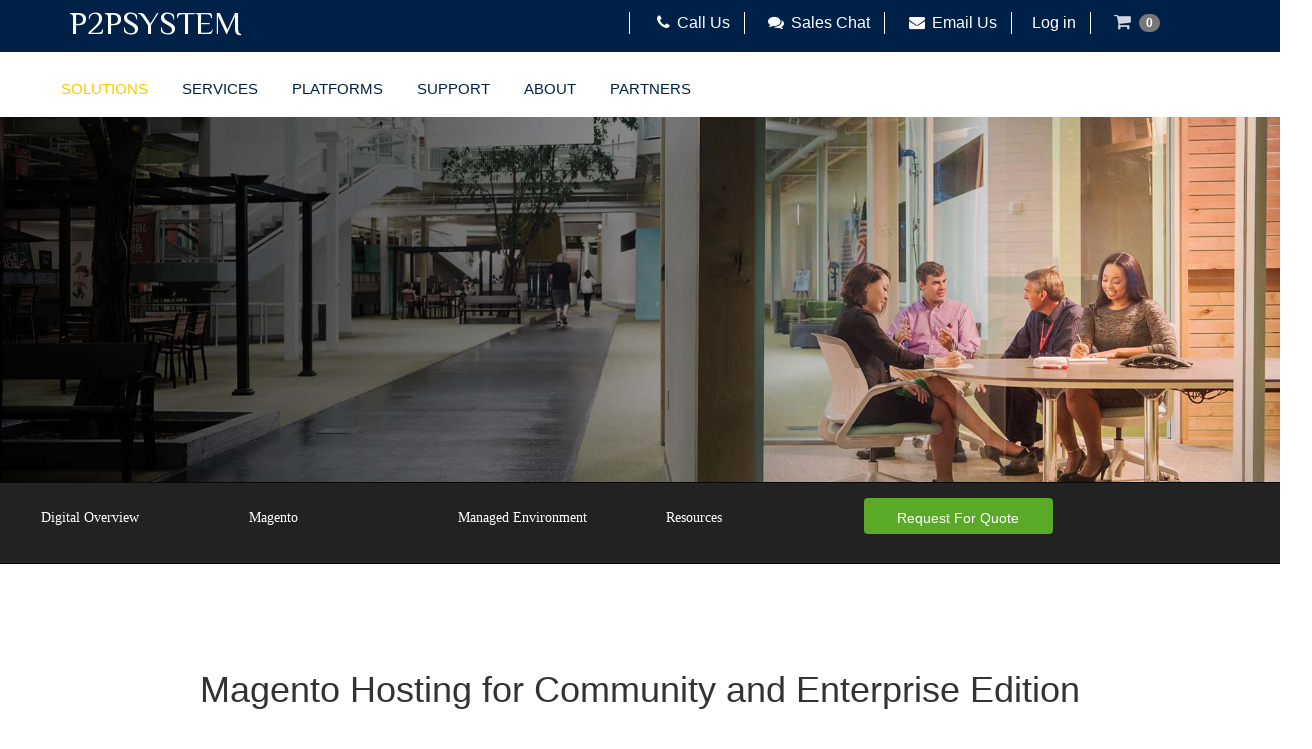

--- FILE ---
content_type: text/html; charset=utf-8
request_url: https://p2psystem.in/magento
body_size: 6686
content:
<!DOCTYPE html>
<html lang="en">
<head>
<title>P2P System :  Magento Hosting </title>
<meta name="title" content="P2P System :  Magento Hosting" />
<meta name="description" content=" Magento Hosting for Community and Enterprise Edition" />
<meta name="keywords" content="P2P System,Why P2P System?,Fanatical Support,Magento Hosting,Magento Customers" />
	
<meta charset="utf-8" />
<meta name="viewport" content="width=device-width, initial-scale=1.0">
<meta property="og:url" content="https://www.p2psystem.in/" />
<meta property="og:site_name" content="P2P System Hosting" />
<meta name="twitter:site" content="@P2PSystem" />
<meta property="og:type" content="Company" />
<link rel="icon" type="image/png" href="https://p2psystem.in/asset/images/p2plogo.png">
<!-- cookiealert styles -->
<link rel="stylesheet" href="https://cdn.jsdelivr.net/gh/Wruczek/Bootstrap-Cookie-Alert@gh-pages/cookiealert.css">
</head>
<!-- Global site tag (gtag.js) - Google Analytics -->
<script async src="https://www.googletagmanager.com/gtag/js?id=UA-122811792-1"></script>
<script>
  window.dataLayer = window.dataLayer || [];
  function gtag(){dataLayer.push(arguments);}
  gtag('js', new Date());

  gtag('config', 'UA-122811792-1');
</script>


<body onload="checkCookie()">
 <input type="hidden" id="checkcookie"/>
<div class="se-pre-con"></div>

<!-- quote -->
<script src="https://cdnjs.cloudflare.com/ajax/libs/Swiper/4.5.0/js/swiper.min.js"></script>
<script src="https://ajax.googleapis.com/ajax/libs/jquery/2.1.3/jquery.min.js"></script>
<script type="text/javascript" src="https://p2psystem.in/asset/fronweb/js/quote.js"></script>
<script type="text/javascript" src="https://p2psystem.in/asset/js/header.js"></script>
<link rel="stylesheet" type="text/css" href="https://p2psystem.in/asset/fronweb/css/quote.css">
<link rel="stylesheet" type="text/css" href="https://p2psystem.in/asset/css/style.css">
<!--<script type="text/javascript" src="js/scripts.js"></script>-->
<link rel="stylesheet" type="text/css" href="https://p2psystem.in/asset/fronweb/css/bootstrap.min.css">
<link rel="stylesheet" type="text/css" href="https://p2psystem.in/asset/fronweb/css/header.css">
<link rel="stylesheet" type="text/css" href="https://p2psystem.in/asset/fronweb/css1/bootstrap.min.css">
<link rel="stylesheet" type="text/css" href="https://p2psystem.in/asset/css/header.css">
<script src="https://p2psystem.in/asset/fronweb/js/jquery.js" type="text/javascript"></script>
<script src="https://p2psystem.in/asset/fronweb/js/bootstrap.min.js" type="text/javascript"></script>
<link rel="stylesheet" href="https://maxcdn.bootstrapcdn.com/bootstrap/3.4.0/css/bootstrap.min.css">
<link rel="stylesheet" href="https://cdnjs.cloudflare.com/ajax/libs/font-awesome/4.7.0/css/font-awesome.min.css">
<link href="https://fonts.googleapis.com/css?family=Philosopher&display=swap" rel="stylesheet">
<script type="text/javascript" src="https://ajax.googleapis.com/ajax/libs/jquery/1.11.1/jquery.min.js"></script>
<script src="https://ajax.googleapis.com/ajax/libs/jquery/2.2.4/jquery.min.js"></script>
<script src="https://cdnjs.cloudflare.com/ajax/libs/modernizr/2.8.3/modernizr.js"></script>



<div class="navbar navbar-fixed-top" style=" width:100%;">
<header id="masthead" class="site-header" style="background:white; width:110%;">
			<div id="tophead"  >
	             <div class="container" style="width:100%;">
		             <div class="row" style="width:100%;">
			             <div class="col-sm-5 col-xs-12">
				             <div class="tophead-contact">
						         <a href="https://p2psystem.in/" style="color:white;text-decoration:none;">P2PSYSTEM</a>	
				             </div>		
			             </div>
			
			             <div class="col-sm-1 col-xs-12" style="width:30%;">
			             </div>
			             <div class="col-sm-6 col-xs-12" id="divset">
				                <div class="tophead-right" style="margin-top:2%; font-size:16px;">
									<ul class="tophead-social">
									  <li><a style="color:white;" title="Call Us" data-target="#lomodal" data-toggle="modal" id="bt">&nbsp;<span class="center"><i class="fa fa-phone" style="color:white;"></i>&nbsp;Call Us</span></a></li>
                                      <li><a style="color:white" title="Live Sales Chat" data-target="#lomodal" data-toggle="modal" id="bt"><i class="fa fa-comments" aria-hidden="true"></i>&nbsp;Sales Chat</a></li>
                                      <li><a style="color:white" title="Email Us" data-target="#lomodal1" data-toggle="modal" id="bt"><i class="fa fa-envelope" aria-hidden="true"></i>&nbsp;Email Us</a></li>
					                  <li class="dropdown" id="linkbrdr">
					                  					                       <a href="https://p2psystem.in/signup" style="color:#fff"><i class="fas fa-sign-in-alt"></i> Log in</a>
					                                                           </li>	
                                        <li>
                                                                                        <div id="cartcnt">
                                                                             <!--<a href="" >-->
                              <a href="https://p2psystem.in/signup" >
                          <i class="fa" style="font-size:18px">&#xf07a;</i>
                           <span id="domainquan" class='badge badge-warning lblCartCount'> 
                           0</span></a></div>
</li>
						</ul>	
						
									</div>				
			</div>
		</div>
	</div>
</div>




<div class="container masthead-container navbar">
    <div class="navbar-header">
<button type ="button" class="navbar-toggle" data-toggle="collapse" data-target="#site-navigation">
<span class="icon-bar" style="background:black"></span>
<span class="icon-bar" style="background:black"></span>
<span class="icon-bar" style="background:black"></span>
</button>
</div>
	<div id="site-navigation" class="main-navigation collapse navbar-collapse">
		<nav class="menu-home-container" style="display: block;">
		    <ul id="menu-home" class="menu">
		    <li  class="menu-item menu-item-type-post_type menu-item-object-page menu-item-home current-menu-item page_item page-item-1135 current_page_item "><a>Solutions</a>
		    	<ul class="sub-menu">
		<li  class="menu-item menu-item-type-post_type menu-item-object-lp_course ">
		    <a href="https://p2psystem.in/applicationhosting">Application Hosting</a></li>
		<li  class="menu-item menu-item-type-taxonomy menu-item-object-course_tag ">
		    <a href="https://p2psystem.in/buisnessintelligence">Business Intelligence</a></li>
		<li  class="menu-item menu-item-type-post_type menu-item-object-lp_course ">
		    <a href="https://p2psystem.in/databasemanagement">Database Management</a></li>
		    <li  class="menu-item menu-item-type-post_type menu-item-object-lp_course ">
		    <a href="https://p2psystem.in/ecommerce">Ecommerce Hosting</a></li>
		<li  class="menu-item menu-item-type-taxonomy menu-item-object-course_tag ">
		   <a href="https://p2psystem.in/emailhosting">Email Hosting</a></li>
		<li  class="menu-item menu-item-type-post_type menu-item-object-lp_course ">
		    <a href="https://p2psystem.in/erp">Enterprise Resource Planning (ERP)</a></li>
		    <li  class="menu-item menu-item-type-post_type menu-item-object-lp_course ">
		    <a href="https://p2psystem.in/productivity">Productivity and Collaboration</a></li>
		<li  class="menu-item menu-item-type-taxonomy menu-item-object-course_tag ">
		    <a href="https://p2psystem.in/webcontent">Web Content Management</a></li>
		<li  class="menu-item menu-item-type-post_type menu-item-object-lp_course ">
		    <a href="https://p2psystem.in/websitehosting">Website Hosting</a></li>
		    <li  class="menu-item menu-item-type-post_type menu-item-object-lp_course ">
		   <a href="https://p2psystem.in/webdevelopment">Web Development</a></li>
</ul>
		    </li>
  <li  class="menu-item menu-item-type-post_type menu-item-object-page "><a>Services</a>
		    	<ul class="sub-menu">
		<li  class="menu-item menu-item-type-post_type menu-item-object-lp_course ">
		    <a href="https://p2psystem.in/managedhosting">Managed Hosting</a></li>
<li  class="menu-item menu-item-type-taxonomy menu-item-object-course_category menu-item-has-children ">
    <a>Managed Cloud</a>
	<ul class="sub-menu">
		<li  class="menu-item menu-item-type-post_type menu-item-object-lp_course ">
		    <a href="https://p2psystem.in/cloud">Cloud Overview</a></li>
		<li  class="menu-item menu-item-type-post_type menu-item-object-lp_course ">
		    <a href="https://p2psystem.in/publiccloud">Public Cloud</a></li>
		<li  class="menu-item menu-item-type-post_type menu-item-object-lp_course ">
		    <a href="https://p2psystem.in/privatecloud">Private Cloud</a></li>
		<li  class="menu-item menu-item-type-post_type menu-item-object-lp_course ">
		    <a href="https://p2psystem.in/cloudconnectivity">Cloud Connectivity</a></li>
		<li  class="menu-item menu-item-type-post_type menu-item-object-lp_course ">
		    <a href="https://p2psystem.in/hybridcloud">Hybrid Cloud</a></li>
		<li  class="menu-item menu-item-type-taxonomy menu-item-object-course_tag ">
		    <a href="https://p2psystem.in/Virtualization">Virtualization</a>
		    	<li  class="menu-item menu-item-type-taxonomy menu-item-object-course_tag ">
		    <a href="https://p2psystem.in/multicloud">Multi-Cloud</a></li>
	</ul>
</li>
		<li  class="menu-item menu-item-type-post_type menu-item-object-lp_course ">
		    <a href="https://p2psystem.in/colocation">Colocation</a></li>
		    
		    <li  class="menu-item menu-item-type-taxonomy menu-item-object-course_category menu-item-has-children ">
    <a>Application Services</a>
	<ul class="sub-menu">
		<li  class="menu-item menu-item-type-post_type menu-item-object-lp_course ">
		    <a href="https://p2psystem.in/buisnessintelligence">Buisness Intelligence</a></li>
		<li  class="menu-item menu-item-type-post_type menu-item-object-lp_course ">
		    <a href="https://p2psystem.in/dbaservices">Database Services</a></li>
		<li  class="menu-item menu-item-type-post_type menu-item-object-lp_course ">
		    <a href="https://p2psystem.in/ecommerce">Ecommerce</a></li>
		<li  class="menu-item menu-item-type-post_type menu-item-object-lp_course ">
		    <a href="https://p2psystem.in/erp">Enterprise Resource Planning (ERP)</a></li>
		<li  class="menu-item menu-item-type-post_type menu-item-object-lp_course ">
		    <a href="https://p2psystem.in/webcontent">Web Content Management</a></li>
	</ul>
	
		<li  class="menu-item menu-item-type-post_type menu-item-object-lp_course ">
		    <a href="https://p2psystem.in/professionalservices">Professional Services</a></li>
	 <li  class="menu-item menu-item-type-taxonomy menu-item-object-course_category menu-item-has-children ">
    <a>Security and Compliance</a>
	<ul class="sub-menu">
		<li  class="menu-item menu-item-type-post_type menu-item-object-lp_course ">
		    <a href="https://p2psystem.in/security">Overview</a></li>
		<li  class="menu-item menu-item-type-post_type menu-item-object-lp_course ">
		    <a href="https://p2psystem.in/managedsecurity">Managed Security</a></li>
		<li  class="menu-item menu-item-type-post_type menu-item-object-lp_course ">
		    <a href="https://p2psystem.in/complianceassistance">Compliance Assistance</a></li>
		<li  class="menu-item menu-item-type-post_type menu-item-object-lp_course ">
		    <a href="https://p2psystem.in/privacydata">Privacy and Data Protection</a></li>
	<!--	<li  class="menu-item menu-item-type-post_type menu-item-object-lp_course ">
		    <a href="enterprise-security">Enterprise Security</a></li>-->
	</ul>
	
</ul>

</li>
<li  class="menu-item menu-item-type-post_type menu-item-object-page menu-item-has-children ">
    <a>Platforms</a>
<ul class="sub-menu">
    	<li  class="menu-item menu-item-type-post_type menu-item-object-lp_course ">
    <a href="https://p2psystem.in/dedicatedservers">Dedicated Servers</a></li>
    <li  class="menu-item menu-item-type-post_type menu-item-object-lp_course ">
    <a href="https://p2psystem.in/vmware">VMware</a></li>
    	<li  class="menu-item menu-item-type-taxonomy menu-item-object-course_category menu-item-has-children ">
        <a>Cloud</a>
        
        <ul class="sub-menu">
  	<li  class="menu-item menu-item-type-taxonomy menu-item-object-course_category menu-item-has-children ">
	    <a>Microsoft</a>
	<ul class="sub-menu">
		<li  class="menu-item menu-item-type-post_type menu-item-object-lp_course ">
		    <a href="https://p2psystem.in/microsoft">Overview</a></li>
		<li  class="menu-item menu-item-type-post_type menu-item-object-lp_course ">
		    <a href="https://p2psystem.in/azure">Azure</a></li>
		<li  class="menu-item menu-item-type-post_type menu-item-object-lp_course ">
		    <a href="https://p2psystem.in/azurestack">Azure Stack</a></li>
		<li  class="menu-item menu-item-type-post_type menu-item-object-lp_course ">
		    <a href="https://p2psystem.in/buisnessintelligence">Business Intelligence</a></li>
		<li  class="menu-item menu-item-type-post_type menu-item-object-lp_course ">
		    <a href="https://p2psystem.in/hostingexchange">Exchange</a></li>
		<li  class="menu-item menu-item-type-taxonomy menu-item-object-course_tag ">
		    <a href="https://p2psystem.in/hyperv">Hyper-V</a></li>
		    	<li  class="menu-item menu-item-type-taxonomy menu-item-object-course_tag ">
		    <a href="https://p2psystem.in/office365">Office 365</a>
		     	<li  class="menu-item menu-item-type-taxonomy menu-item-object-course_tag ">
		    <a href="https://p2psystem.in/privatecloud">Private Cloud</a>
		     	<li  class="menu-item menu-item-type-taxonomy menu-item-object-course_tag ">
		    <a href="#">Sharepoint</a>
		     	<li  class="menu-item menu-item-type-taxonomy menu-item-object-course_tag ">
		    <a href="https://p2psystem.in/sqlserver">SQL Server</a>
		     	<li  class="menu-item menu-item-type-taxonomy menu-item-object-course_tag ">
		    <a href="https://p2psystem.in/windowsserver">Windows Server</a></li>
	</ul>
	
</li>
      <li  class="menu-item menu-item-type-post_type menu-item-object-lp_course ">
    <a href="https://p2psystem.in/alibabacloud">Alibaba Cloud</a></li>
  <li  class="menu-item menu-item-type-post_type menu-item-object-lp_course ">
    <a href="https://p2psystem.in/amazonws">Amazon Web Services (AWS)</a></li>
<li  class="menu-item menu-item-type-post_type menu-item-object-lp_course ">
    <a href="https://p2psystem.in/googlecloud">Google Cloud Platform</a></li>
    
	<li  class="menu-item menu-item-type-taxonomy menu-item-object-course_category menu-item-has-children ">
	   <a>OpenStack</a>
	<ul class="sub-menu">
		<li  class="menu-item menu-item-type-post_type menu-item-object-lp_course ">
		    <a href="https://p2psystem.in/openstack">Overview</a></li>
		<li  class="menu-item menu-item-type-taxonomy menu-item-object-course_tag ">
		    <a href="https://p2psystem.in/publiccloud">Public Cloud</a></li>
		<li  class="menu-item menu-item-type-post_type menu-item-object-lp_course ">
		    <a href="https://p2psystem.in/privatecloud">Private Cloud</a></li>
	</ul>
</li>
  <li  class="menu-item menu-item-type-post_type menu-item-object-lp_course ">
   <a href="https://p2psystem.in/pivotalcloud">Pivotal Cloud Foundry</a></li></ul></li>
  
	<li  class="menu-item menu-item-type-taxonomy menu-item-object-course_category menu-item-has-children ">
	    <a>Oracle</a>
	<ul class="sub-menu">
		<li  class="menu-item menu-item-type-post_type menu-item-object-lp_course ">
		    <a href="https://p2psystem.in/oracle">Overview</a></li>
		<li  class="menu-item menu-item-type-post_type menu-item-object-page ">
		    <a href="https://p2psystem.in/buisnessintelligence">Business Intelligence</a></li>
		    <li  class="menu-item menu-item-type-post_type menu-item-object-page ">
		    <a href="https://p2psystem.in/commerce">Commerce</a></li>
		    <li  class="menu-item menu-item-type-post_type menu-item-object-page ">
		    <a href="https://p2psystem.in/oracledbaservices">Databases</a></li>
		    <li  class="menu-item menu-item-type-post_type menu-item-object-page ">
		    <a href="https://p2psystem.in/erp">Enterprise Resource Planning (ERP)</a></li>
		    <li  class="menu-item menu-item-type-post_type menu-item-object-page ">
		    <a href="https://p2psystem.in/hyperion">Hyperion</a></li>

</ul>
</li>

	<li  class="menu-item menu-item-type-taxonomy menu-item-object-course_category menu-item-has-children ">
	    <a>SAP</a>
	<ul class="sub-menu">
		<li  class="menu-item menu-item-type-post_type menu-item-object-lp_course ">
		    <a href="https://p2psystem.in/sap">Overview</a></li>
		<li  class="menu-item menu-item-type-post_type menu-item-object-page ">
		    <a href="https://p2psystem.in/buisnessintelligence">Business Intelligence</a></li>
		    <li  class="menu-item menu-item-type-post_type menu-item-object-page ">
		    <a href="https://p2psystem.in/erp">Enterprise Resource Planning (ERP)</a></li>
		    <li  class="menu-item menu-item-type-post_type menu-item-object-page ">
		    <a href="https://p2psystem.in/saphana">HANA</a></li>
		    <li  class="menu-item menu-item-type-post_type menu-item-object-page ">
		    <a href="https://p2psystem.in/saphybris">Hybris</a></li>
	</ul>
</li>


	<li  class="menu-item menu-item-type-taxonomy menu-item-object-course_category menu-item-has-children ">
	    <a>Ecommerce Applications</a>
	<ul class="sub-menu">
		<li  class="menu-item menu-item-type-post_type menu-item-object-lp_course ">
		    <a href="https://p2psystem.in/broadleaf">Broadleaf</a></li>
		<li  class="menu-item menu-item-type-post_type menu-item-object-page ">
		    <a href="https://p2psystem.in/magento">Magento</a></li>
		    <li  class="menu-item menu-item-type-post_type menu-item-object-page ">
		    <a href="https://p2psystem.in/commerce">Oracle Commerce</a></li>
		    <li  class="menu-item menu-item-type-post_type menu-item-object-page ">
		    <a href="https://p2psystem.in/saphybris">SAP Hybris</a></li>
		   
	</ul>
	
	<li  class="menu-item menu-item-type-taxonomy menu-item-object-course_category menu-item-has-children ">
	    <a>Email Platforms</a>
	<ul class="sub-menu">
		<li  class="menu-item menu-item-type-post_type menu-item-object-lp_course ">
		    <a href="https://p2psystem.in/hostingexchange">Exchange</a></li>
		<li  class="menu-item menu-item-type-post_type menu-item-object-page ">
		    <a href="https://p2psystem.in/office365">Office 365</a></li>
		    <li  class="menu-item menu-item-type-post_type menu-item-object-page ">
		    <a href="https://p2psystem.in/webmail">P2P System Email</a></li>
	</ul>
	
		<li  class="menu-item menu-item-type-taxonomy menu-item-object-course_category menu-item-has-children ">
	    <a>Web Content Management</a>
	<ul class="sub-menu">
		<li  class="menu-item menu-item-type-post_type menu-item-object-lp_course ">
		    <a href="https://p2psystem.in/adobeexperiencemanager">Adobe Experience Manager</a></li>
		<li  class="menu-item menu-item-type-post_type menu-item-object-lp_course ">
		    <a href="https://p2psystem.in/drupal">Drupal</a></li>
		    <li  class="menu-item menu-item-type-post_type menu-item-object-lp_course ">
		    <a href="https://p2psystem.in/sitecore">Sitecore Experience Platform</a></li>
		    <li  class="menu-item menu-item-type-post_type menu-item-object-lp_course ">
		    <a href="https://p2psystem.in/wordpress">WordPress</a></li>
	</ul>
</li>
</ul>
</li>

 <li  class="menu-item menu-item-type-post_type menu-item-object-page "><a>Support</a>
		    	<ul class="sub-menu">
		<li  class="menu-item menu-item-type-post_type menu-item-object-lp_course ">
		    <a href="https://p2psystem.in/supportsystem">Support Home</a></li>
		    <li  class="menu-item menu-item-type-post_type menu-item-object-lp_course ">
		    <a href="#">API Documentation</a></li>
		    <li  class="menu-item menu-item-type-post_type menu-item-object-lp_course ">
		    <a href="#">Community Forums</a></li>
		    <li  class="menu-item menu-item-type-post_type menu-item-object-lp_course ">
		    <a href="#">How-to Articles</a></li>
		    <li  class="menu-item menu-item-type-post_type menu-item-object-lp_course ">
		    <a href="#">System Status</a></li>
		    </ul>
		    </li>
		    
		    <li  class="menu-item menu-item-type-post_type menu-item-object-page "><a>About</a>
		    	<ul class="sub-menu">
		<li  class="menu-item menu-item-type-post_type menu-item-object-lp_course ">
		    <a href="https://p2psystem.in/whyp2psystem">Why P2P System?</a></li>
		    <li  class="menu-item menu-item-type-post_type menu-item-object-lp_course ">
		    <a href="https://p2psystem.in/fanaticalsupport">What is Fanatical Support?</a></li>
		    <li  class="menu-item menu-item-type-post_type menu-item-object-lp_course ">
		    <a href="https://p2psystem.in/cloudjourney">Your Cloud Journey</a></li>
		    <li  class="menu-item menu-item-type-post_type menu-item-object-lp_course ">
		    <a href="https://p2psystem.in/globalinfra">Data Centers</a></li>
		    <li  class="menu-item menu-item-type-post_type menu-item-object-lp_course ">
		    <a href="https://p2psystem.in/expertise">Expertise</a></li>
		     <li  class="menu-item menu-item-type-post_type menu-item-object-lp_course ">
		    <a href="https://p2psystem.in/leadership">Leadership</a></li>
		    </ul>
		    </li>
		    
		    
		    <li  class="menu-item menu-item-type-post_type menu-item-object-page "><a>Partners</a>
		    	<ul class="sub-menu">
		<li  class="menu-item menu-item-type-post_type menu-item-object-lp_course ">
		    <a href="https://p2psystem.in/partner">Overview</a></li>
		    <li  class="menu-item menu-item-type-post_type menu-item-object-lp_course ">
		    <a href="https://p2psystem.in/cloudreseller">Cloud Resellers</a></li>
		    <li  class="menu-item menu-item-type-post_type menu-item-object-lp_course ">
		   <a href="https://p2psystem.in/referralprogram">Referral Program</a></li>
		    <li  class="menu-item menu-item-type-post_type menu-item-object-lp_course ">
		    <a href="https://p2psystem.in/affiliateprogram">Affiliate Program</a></li>
		    <li  class="menu-item menu-item-type-post_type menu-item-object-lp_course ">
		    <a href="https://p2psystem.in/strategicpartners">Strategic Partners</a></li>
		     <li  class="menu-item menu-item-type-post_type menu-item-object-lp_course ">
		    <a href="https://p2psystem.in/azurereferral">Azure Resellers</a></li>
		     <li  class="menu-item menu-item-type-post_type menu-item-object-lp_course ">
		    <a href="https://p2psystem.in/emailreseller">Email Resellers</a></li>
		    </ul>
		    </li>
		    
		    

</ul></nav>	</div> 
</div>		
</div>

</header>


<div class="modal"  id="lomodal" tabindex="-1">
<!--tabindex is used to prevent so that the modal dont appear untill user not click on the btn -->
<div class="modal-dialog  modal-sm">
<div class="modal-content">
<div class="modal-header">
    <h5 class="modal-title">Do you need Sales or Support?</h5>
    <button class="close" data-dismiss="modal">&times;</button>
</div>
<div class="modal-footer" style="text-align:left;">

<p>Sales: <a href="#" style="color:black">+91-9289283244</a></p>

<!--<p>Support:<a href="#" style="color:black"> 0120-4206804</a></p>-->

<p>Support:<a href="#" style="color:black">+91-9958433899</a></p>


</div>
</div>
</div>
</div>


<div class="modal"  id="lomodal1" tabindex="-1">
    <div class="modal-dialog">
            <div class="modal-content">
                <div class="modal-header">
                    <p class="modal-title" style="text-align:center">Please complete this form So Our expert 'll contact you.</p>
                   <button class="close" data-dismiss="modal">&times;</button>
                </div>
                <div class="modal-body"> 
             <div class="form" >
<form method="post" role="form" class="contactForm" onsubmit="return validate_form();">
              <div class="form-group">
               <label> First name</label><span style="color:red">*</span><input type="text" name="f_name" class="form-control" id="f_name"
			   placeholder="First Name" required/>
			   
			  <span id="first_name_error" class="text-danger font-weight-bold"></span>
                <div class="validation"></div>
              </div>
                <div class="form-group">
                  <label> Last name</label><span style="color:red">*</span><input type="text" class="form-control" name="l_name" id="l_name"
				  placeholder="Last Name" required/>
				  
			  <span id="last_name_error" class="text-danger font-weight-bold"></span>
                <div class="validation"></div>
                </div>
				
			  
                 <div class="form-group">
                  <label> Company</label><span style="color:red">*</span><input type="text" class="form-control" name="company" id="company"
				  placeholder="Company Name" required />
				  
			  <span id="company_error"class="text-danger font-weight-bold"></span>
                <div class="validation"></div>
              </div>
			  
			  
              <div class="form-group">
                 <label> Email address</label><span style="color:red">*</span> <input type="email" class="form-control" name="email_addr" id="email_addr"
				 placeholder="Email_address" required/>
				 
			  <span id="email_error_message" class="text-danger font-weight-bold"></span>
                <div class="validation"></div>
              </div>
			  
			  
               <div class="form-group">
                  <label>Phone number</label><span style="color:red">*</span><input type="text" class="form-control" name="contact_no" id="contact_no" 
				  placeholder="Phone number" required/>
				  
			  <span id="contact_no_error"class="text-danger font-weight-bold"></span>
                <div class="validation"></div>
				
              </div>
			  
			  
              <div class="form-group">
                <label>How can we assist you? </label><span style="color:red">*</span>  
				<textarea rows="4" class="form-control"name="message" id="message" required></textarea>
              </div>
              
			  <div class="form-group">
			  <input type="submit" name="go" value="submit" class="btn btn-success">
			  </div>
			  Information collected in this form is subject to the <a href="https://p2psystem.in/privacy" style="color:red">P2P System Privacy Statement</a>.
               </div>
</div>
  
</div>

</div>
</form>
</div></div>
            </div>
    </div>
</div>





<img src="https://p2psystem.in/asset/images/bananers/p2p-meeting.jpg" id="img1">


<div class="navbar navbar-fixed-center" id="managed_hosting">
<nav class="navbar navbar-inverse">
<div class="collapse navbar-collapse" id="myNavbar">
    <ul  class="col-md-12" style="width: 100vw;">
<li class="col-md-2 nav navbar-nav"><a href="https://p2psystem.in/digitaloverview" style="color:white;font-family:Georgia; padding:20px;">Digital Overview</a></li>
<li class="col-md-2 nav navbar-nav"><a href="https://p2psystem.in/magento" style="color:white;font-family:Georgia; padding:20px;">Magento</a></li>
<li class="col-md-2 nav navbar-nav"><a href="https://p2psystem.in/managedenvironments" style="color:white;font-family:Georgia; padding:20px;">Managed Environment</a></li>
<li class="col-md-2 nav navbar-nav"><a href="https://p2psystem.in/resources" style="color:white;font-family:Georgia; padding:20px;">Resources</a></li>

<li class="col-md-2 nav navbar-nav" style="padding:10px;">
<a class="btn btn-default" style="background:#5aaa28;color:white; padding-top:10px; border:none;" id="quotebutton">Request For Quote
</a></li>

</ul> 
 
</div>
</nav>
</div>
</div>



<div class="col-md-12" style="height:60px;"></div>



<div class="container">
  <h1 class="text-center">
  Magento Hosting for Community and Enterprise Edition</h1>
    
  <p class="text-center">Specializing in pre-configured, tested environments based on years of best practiced learnings as the #1
  hosting provider for Magento applications.</p>
<p class="text-center">Combined with our 24x7x365 Fanatical Support for which we our known worldwide, and you get solutions that
 will meet your needs for available, scalable and secure ecommerce sites, whether you are deploying on AWS or on a dedicated environment.</p>
<p class="text-center"><a href="magento.php">View Magento Hosting Options</a></p>
  </div>
  
  

<div class="col-md-12" style="height:50px;"></div>
<div class="container-fluid"  id="chng">
  <div class="container">
      <div class="row">
        <div class="col-md-12">
          <h2 class="text-center">Comprehensive Magento Expertise</h2>
        </div>
      </div>
    

<div class="col-md-12" style="height:30px;"></div>
  
  <div class="container">
  <div class="row">
  <div class="col-md-12">
    <div class="col-sm-4" id="txt_clr_chng">
    <h2>
 #1 Hosting Provider</h2>
        <p>
 To The Internet Retailer Top 1000</p>

	  </div>

	  <div class="col-sm-4">
    <img src="https://p2psystem.in/asset/images/logo/ir-top-1000-2017.png" alt="Magento Platinum Hosting Partner" />  
    </div>
  
    <div class="col-sm-4" id="txt_clr_chng">
    <h2>
  4000+</h2>
        <p>
  Live Magento Customers</p>

</div>
<div class="col-md-12" style="height:40px;"></div>
</div></div></div></div></div>










 <div class="container-fluid" style=";padding-top:20px; padding-bottom:40px;">
 
      <div class="row">
        <div class="col-md-12">
          <h2 class="text-center">Key Features</h2>
        </div>
      </div>
    
  <div class="row">
  <div class="col-md-1" id="shift">
<img src="https://p2psystem.in/asset/images/logo/design.png" style="height:50px;">
  </div>
    <div class="col-sm-3" id="border">
    
          <h3>
  Access to Expertise</h3>
          
  <p>Access to a team of experts trained to optimize your environment</p>
        </div>
        
 <div class="col-md-1" id="shift">
<img src="https://p2psystem.in/asset/images/security.png" style="height:50px;">
  </div>
     <div class="col-sm-3" id="border">
         <h3>
  Ultra Secure</h3>
          
  <p>Leverage our PCI-DSS compliance and security experts</p>
        </div>
        
   <div class="col-md-1" id="shift">
<img src="https://p2psystem.in/asset/images/logo/proactive_support.png" style="height:50px;">
  </div>
   <div class="col-sm-3" id="border">
         <h3>
  We Manage it For You</h3>
          
  <p>Working closely with you to help keep your site up, fast and secure</p>
        </div>
          </div>
  </div>
</div>
 







	
	<div class="container-fluid" style="background:rgba(0,0,0,0.8); padding-top:35px; padding-bottom:30px;">
<div class="col-md-2"></div>
<div class="col-md-8"> 
<h4 style="color:white" class="text-center">
  "What Fanatical Support means to me is that it's truly an extension of our team. We focus 
  on making, marketing and selling coolers and other insulated products and we let P2PSYSTEM do the rest."</h4>
      <p style="color:orange; font-size:16px;"class="text-center">
   Sara Kenton</p>
 <p style="color:white" class="text-center">
  Director of Digital, YETI Coolers</p>
 <div class="col-md-12">
 <div class="col-md-4"></div>
 <div class="col-md-4 text-center" style="padding:10px;">
 <img src="https://p2psystem.in/asset/images/logo/yeti.png" alt="" style="height:50px;">
</div></p>
 <div class="col-md-4"></div>
 <div class="col-md-12" style="height:20px;"></div>
      
      </div>
	
 	  <div class="col-md-12" style="height:20px;"></div>
    </div>

</div>







  <div class="col-md-12" style="height:40px;"></div>
      
  <div class="container">
  <div class="row">
    <div class="col-sm-6">
     
  <h2>Trusted by Top Agencies and System Integrators</h2>
<p>P2PSYSTEM partners with leading digital agencies and system integrators to help your clients 
succeed in selling and marketing products online. Whether you are looking to build a better customer
 experience or protect your top notch brand, P2PSYSTEM serves 9 out of the top 10 agencies for their
 web hosting and management needs, and we can support you too.</p>
</div>

    <div class="col-sm-6">
          
  <img src="https://p2psystem.in/asset/images/logo/agency-integrator_0.png" alt="Agency System Integrater Partnership" id="imghide" />    </div>
</div>
    </div>
  </div>
</div>
</div>

 

<div class="col-md-12" style="height:10px"></div>


<!-- quotation box -->
  <div id="overlayy">
    <div id="quoteform">
      <div id="quotetitle">
        <button id="quoteclose">&#10006</button>
      </div>
      <form name="F1" action=" " >
        <div id="quotedetails">       
          <div id="formtitile">
            Please complete this form to have a specialist contact you.
          </div>
          <div class="inp">
            <label class="lab"> First name </label> <span class="imp">*</span><br>
            <input type="text" name="fname" id="fname" >
          </div>
          <div class="inp">
            <label class="lab"> Last name </label><span class="imp">*</span><br>
            <input type="text" name="lname" id="lname">
          </div>
          <div class="inp">
            <label class="lab"> Company </label><span class="imp">*</span><br>
            <input type="text" name="company" id="company12">
          </div>
          <div class="inp">
            <label class="lab"> Email address </label><span class="imp">*</span><br>
            <input type="email" name="emails" id="email2" >
          </div>
          <div class="inp">
            <label class="lab"> Phone number </label><span class="imp">*</span><br>
            <input type="text" name="phno" id="phno">
          </div>
          <div class="inp">
            <label class="lab"> How can we assist you? </label> <br>
            <textarea id="assist"></textarea>
          </div>
          <div class="imp"> * Mandatory fields
</div>
        </div>
      <div id="quotesubmit">
        <input type="submit" id="qsbutton"/>
      </div>
      </form>

    </div>
  </div>
<!-- end  -->
<style>#foot_con{color:white; font-size: 15px;}</style>

   <div class="col-md-12" style="background:#002147; padding-top:15px;" id="foot">

<li class="col-sm-3">
                <span style="color:white;margin-left:40px">About P2P System </span>
    <ul>
        <li><a href="https://p2psystem.in/history" id="foot_con" style="color:white; font-size: 15px;">About</a></li>
        <li><a href="https://p2psystem.in/leadership" id="foot_con">Leadership</a></li>
        <!--<li><a href="event" id="foot_con">Events</a></li>-->
        <li><a href="https://p2psystem.in/fanaticalsupport" id="foot_con">Fanatical Support</a></li>
        <li><a href="https://p2psystem.in/cloudjourney" id="foot_con">Our Cloud Journey</a></li>
        <li><a href="https://p2psystem.in/globalinfra" id="foot_con">Data Centers</a></li>
        <li><a href="https://p2psystem.in/expertise" id="foot_con">Expertise</a></li>
        <li><a href="https://p2psystem.in/legal" id="foot_con">Legal overview</a></li>
        <li><a href="https://p2psystem.in/websiteterms" id="foot_con">Website Terms</a></li>

    </ul>
</li>


      <li class="col-sm-3">
          <span style="color:white;margin-left:40px">Platforms</span>
    
  <ul>
        <li><a href="https://p2psystem.in/dedicatedservers" id="foot_con">Dedicated Server support</a></li>
        <li><a href="https://p2psystem.in/vmware" id="foot_con">Virtualization</a></li>
        <li><a href="https://p2psystem.in/alibabacloud" id="foot_con">Alibaba Cloud</a></li>
        <li><a href="https://p2psystem.in/amazonws" id="foot_con">Amazon Webservices</a></li>
        <li><a href="https://p2psystem.in/googlecloud" id="foot_con">Google Cloud</a></li>
        <li><a href="https://p2psystem.in/microsoft" id="foot_con">Microsoft Cloud</a></li>
        <li><a href="https://p2psystem.in/openstack" id="foot_con">Openstack Cloud</a></li>
        <li><a href="https://p2psystem.in/pivotalcloud" id="foot_con">Pivotal Cloud</a></li>
        <li><a href="https://p2psystem.in/oracle" id="foot_con">Oracle Cloud</a></li>
        <li><a href="https://p2psystem.in/sap" id="foot_con">SAP Support</a></li>
        <li><a href="https://p2psystem.in/office365" id="foot_con">Office 365</a></li>
        <li><a href="https://p2psystem.in/commerce" id="foot_con">Oracle Commerce</a></li>
</ul>
</li>

      <li class="col-sm-3">
          <span style="color:white;margin-left:40px">Services</span>
    


  <ul style="list-style:none;">
        <li><a href="https://p2psystem.in/applicationhosting" id="foot_con">Application Hosting</a></li>
        <li><a href="https://p2psystem.in/buisnessintelligence" id="foot_con">Business Intelligence</a></li>
        <li><a href="https://p2psystem.in/databasemanagement" id="foot_con">Database Management</a></li>
        <li><a href="https://p2psystem.in/ecommerce" id="foot_con">E-commerce Support</a></li>
        <li><a href="https://p2psystem.in/emailhosting" id="foot_con">Email Hosting</a></li>
        <li><a href="https://p2psystem.in/erp" id="foot_con">Enterprise Reource Planning</a></li>
        <li><a href="https://p2psystem.in/productivity" id="foot_con">Productivity and Collaboration Solutions</a></li>
        <li><a href="https://p2psystem.in/webcontent" id="foot_con">Web Content Management</a></li>
        <li><a href="https://p2psystem.in/websitehosting" id="foot_con">Website Hosting</a></li>
        <li><a href="https://p2psystem.in/webdevelopment" id="foot_con">Web Development</a></li>
</ul>
</li>

      <li class="col-sm-3">
          <span style="color:white;margin-left:40px">Support</span>
     
    <ul>
        <li><a href="#" id="foot_con">Customer Stories</a></li>
        <li><a href="https://p2psystem.in/responsibilities" id="foot_con">Responsibility</a></li>
        <li><a href="https://p2psystem.in/partner" id="foot_con">Partners</a></li>
        <li><a href="#" id="foot_con">Events</a></li>
        <li><a href="#" id="foot_con">Blog</a></li>
        <li><a href="#" id="foot_con">News Room</a></li>
        <li><a href="https://p2psystem.in/frontend" id="foot_con">Job opportunity</a></li>
        <li><a href="https://p2psystem.in/contact" id="foot_con">Contact Us</a></li>
        <li>
     <!-- <script type="text/javascript"> //<![CDATA[
  var tlJsHost = ((window.location.protocol == "https:") ? "https://secure.trust-provider.com/" : "http://www.trustlogo.com/");
  document.write(unescape("%3Cscript src='" + tlJsHost + "trustlogo/javascript/trustlogo.js' type='text/javascript'%3E%3C/script%3E"));
//]]></script>
<script language="JavaScript" type="text/javascript">
  TrustLogo("https://www.positivessl.com/images/seals/positivessl_trust_seal_lg_222x54.png", "POSDV", "none");
</script>-->
</li>
    </ul>
</li>
 </div>
<div class="col-md-2"></div>
 
</div>
</div>
<div>
    

    
    
<div class="col-md-12" style="background:#1c3a5d;"  id="last_foot">
     <div class="col-sm-1">
            </div>
    <div class="col-sm-12">
      <p style="color:white">Copyright &copy; 2010-26 P2P System (P) ltd &nbsp;&nbsp;&nbsp;&nbsp;&nbsp;&nbsp;&nbsp;&nbsp;&nbsp;&nbsp;&nbsp;
      <a href="privacy" id="foot_con"> Privacy Policy</a>| <a href="tnc" id="foot_con">Terms of Service Agreement</a>
    |  <a href="rfnd" id="foot_con"> Refund Policy</a></p> 
      </div>
      
  </div>
  
  
  
</div>
  </div>
</div>
  </div>

</div>


<style>
    #foot ul li
    {
        list-style:none;
        color:white !important;
        font-family: Roboto, sans-serif;
    font-size: 15px;
    font-weight: 500;
    line-height: 24px;
    color: #002147;
    font-style: normal;
    }
    
    #foot li 
    {
        list-style:none;
        color:white !important;
        font-family: Roboto, sans-serif;
    font-size: 17px;
    font-weight: 500;
    line-height: 24px;
    color: #002147;
    font-style: normal;
    }
</style>
<style>
#img1{
 width:100%;
	box-sizing:border-box;
	background-size:cover;
	background-repeat:no-repeat;
	margin-top:103px;
	}
	
	
#managed_hosting{
		border-left:none;
		border-bottom:1px solid transparent;
		border-right:none;
		border-top:none;
	}

a
{
	color:#c40022;
}	

a:hover
{
	color:#c40022;
	text-decoration:none;
}
#chng{
	background:rgba(0,0,0,0.1);
}

#shift{
	padding-top:30px;
}
#txt_clr_chng h2
{
	color:#c40022;
}
</style>
</body>
</html>

--- FILE ---
content_type: text/css
request_url: https://p2psystem.in/asset/fronweb/css/quote.css
body_size: 337
content:
body{box-sizing:border-box}#overlayy{display:none;position:fixed;top:0;right:0;height:100%;z-index:2000;width:100%;background:rgba(0,0,0,.5);margin:0}#quotetitle{width:auto;height:5%}#quotedetails{padding:10px 5px;height:76%;max-height:541px;overflow-y:auto;overflow-x:hidden;width:97%}.inp{padding:3px}#formtitile{text-align:center;color:#4b4f4e;font-family:Georgia,Helvetica,Arial,sans-serif;font-weight:500;padding:5px;letter-spacing:.05em;line-height:1.45em}.lab{font-weight:700;margin-bottom:1px;font-family:Arial,Helvetica,sans-serif}input{height:27px}#assist,input{width:95%;padding:6px 12px;font-size:16px;line-height:1.72857;color:#666;border:0;background-color:#e3e5e4}.imp{color:red}#quoteform{font-size:18px;padding:10px;background-color:#fff;width:95%;max-width:600px;box-shadow:rgba(0,0,0,.2) 0 8px 8px 0,rgba(0,0,0,.19) 0 6px 20px 0;border-radius:10px;height:auto;max-height:650px;margin:auto;position:relative;top:2%}#quotesubmit{padding:15px;min-height:51px;border-top:1px solid #b1b5b3}#qsbutton{height:fit-content;float:right;clear:both;padding:3px;width:30%;color:#fff;background-color:#5aaa28}#assist{height:53px}#quoteclose{background-color:#fff;border:0;float:right}#quoteclose:hover{background-color:#e3f7f6}

--- FILE ---
content_type: text/javascript
request_url: https://p2psystem.in/asset/fronweb/js/quote.js
body_size: 512
content:
$(document).ready(function(){$("#quotebutton").click(function(){$("#overlayy").css("display","block")});$("#quoteclose").click(function(){$("#overlayy").hide()});$("#qsbutton").click(function(e){e.preventDefault();$("div").remove(".er");var fname=$.trim($("#fname").val());var lname=$.trim($("#lname").val());var company=$.trim($("#company12").val());var email=$.trim($("#email2").val());var phone=$.trim($("#phno").val());var qu=$.trim($("#assist").val());var msg="<div class='er'>";if(fname==""||lname==
""||company==""||email==""||phone=="")msg+="<li>Please Fill in all Required details </li>";emailReg=/^([\w-\.]+)@((\[[0-9]{1,3}\.[0-9]{1,3}\.[0-9]{1,3}\.)|(([\w-]+\.)+))([a-zA-Z]{2,4}|[0-9]{1,3})(\]?)$/;if(!emailReg.test(email)||email=="")msg+="<li>Please enter a valid email address.</li> ";intRegex=/[0-9 -()+]+$/;if(phone.length<6||!intRegex.test(phone))msg+="<li>Please enter a valid phone number.</li>";if(msg!="<div class='er'>"){msg+="</div>";$("#quotedetails").prepend(msg);var elem=$("#quotedetails");
elem.prop("scrollTop",0)}else $.post("quotesave.php",{first:fname,last:lname,com:company,em:email,phno:phone,quote:qu},function(data){var popup="<div id='popup' style='z-index:2200; height:99px; text-align:center; font-size:20px; width:391px; position: absolute; top:0px; right:517px; background-color:white; color:black; padding-top:30px; border:1px solid #b3a7a7'>You will be contacted shortly</div>";$("#overlayy").append(popup);$("#popup").hide();$("#popup").slideDown(1E3);$("#popup").slideUp(3E3);
$("#fname").val("");$("#lname").val("");$("#company").val("");$("#email2").val("");$("#phno").val("");$("#assist").val("")})})});

--- FILE ---
content_type: text/javascript
request_url: https://p2psystem.in/asset/js/header.js
body_size: 1331
content:
 
function setCookie(cname,cvalue,exdays) {
  const d = new Date();
  d.setTime(d.getTime() + (exdays*24*60*60*1000));
  let expires = "expires=" + d.toUTCString();
  document.cookie = cname + "=" + cvalue + ";" + expires + ";path=/";
}

function getCookie(cname) {
  let name = cname + "=";
  let decodedCookie = decodeURIComponent(document.cookie);
  let ca = decodedCookie.split(';');
  for(let i = 0; i < ca.length; i++) {
    let c = ca[i];
    while (c.charAt(0) == ' ') {
      c = c.substring(1);
    }
    if (c.indexOf(name) == 0) {
      return c.substring(name.length, c.length);
    }
  }
  return "";
}

function checkCookie() {
   // setcookie("username", "", 1);
  let user = getCookie("username");
  
  if (user != "") {
      $("#checkcookie").val(user);
   
  } else {
     user = Math.floor(100000000 + Math.random() * 900000000);
   
     if (user != "" && user != null) {
       setCookie("username", user, 10);
      $("#checkcookie").val(user);
     }
  }
}

function validate_form()
{
	var first_name=document.getElementById('f_name').value;
	var last_name=document.getElementById('l_name').value;
	var company=document.getElementById('company').value;
	var email_id=document.getElementById('email_addr').value;
	var contact_number=document.getElementById('contact_no').value;
	var message=document.getElementById('message').value;
	
	
	  var str="";
    var check = false;
    if(first_name == null || first_name == ""){
        str += "\nName must be filled out.";
        check = true;
    }
	else if(first_name.length<2 || first_name.length>15)
	{
		document.getElementById('first_name_error').innerHTML='Please enter your first name.<br>';
		return false;
	
	}
	else{
	document.getElementById('first_name_error').style.display='none';
	}
	
 if(last_name == null || last_name == ""){
        str += "\nLast Name must be filled out.";
        check = true;
    }
	else if(last_name.length<2 || last_name.length>20)
	{
		document.getElementById('last_name_error').innerHTML='Please enter your last name.<br>';
		return false;
	
	}
	else{
	document.getElementById('last_name_error').style.display='none';
	}

	if(company == null || company == ""){
        str += "\nCompany name must be filled out!";
        check = true;
    }
	else if(company.length<3 || company.length>20)
	{
		document.getElementById('company_error').innerHTML='Please enter your company.<br>';
		return false;
	
	}
	else{
	document.getElementById('company_error').style.display='none';
	}

	
	if(email_id == null || email_id == ""){
        str += "\nEmail Address must be filled out!";
        check = true;
    }
	else if(email_id.indexOf('@')<=0)
	{
		document.getElementById('email_error_message').innerHTML='Enter a valid email address.<br>';
		return false;
	}
	
	if(((email_id.charAt(email_id.length-4)!='.')&&(email_id.charAt(email_id.length-3)!='.')))
	{
		document.getElementById('email_error_message').innerHTML="Enter a valid email address";
		return false;
	}
	
	else
	{
		document.getElementById('email_error_message').style.display='none';
	}
	
	
		
	
	if(contact_number == null || contact_number == ""){
        str += "\nphone number field must be filled out!";
        check = true;
    }
	else if(isNaN(contact_number))
	{
		document.getElementById('contact_no_error').innerHTML="Only number are allowed";
		return false;
	}
	if(contact_number.length!=10)
	{
		document.getElementById('contact_no_error').innerHTML="enter 10 digit mobile number";
		return false;
	
	}
	else
	{
		document.getElementById('contact_no_error').style.display='none';
	}
	
		if(message == null || message == ""){
        str += "\nmessage field cann't be empty!";
        check = true;
    }
    
	 if(check == true){
        
        $.ajax({
		url:"<?php echo base_url('emailquery'); ?>",
		type:'POST',
		data:{'f_name':f_name,'l_name':l_name,'company':company,'email_addr':email_addr,'contact_no':contact_no,'message':message},
		success:function(data)
		{
			alert(data);
		}
		
	});

    }
	
}

   $('#sign_bb').click(function() {
            $('.sig').show();
           $('#forlogin').show();
           $('#signinheader').show();
           $('#login1').hide();
            $('#forsignin').hide();
            $('#loginheader').hide();
           return false;
          
   });
   
       $('#login_bb').click(function() {
           $('#login1').show();
            $('#forsignin').show();
            $('#loginheader').show();
            $('.sig').hide();
            $('#forlogin').hide();
            $('#signinheader').hide();
            return false;
       });
       
         

$("#usersign").click(function () {
    var fullname_field = $('#fullname_signup').val();
    var email_field = $('#email_signup').val();
    var phone_field = $('#phone_signup').val();
    var password_field = $('#password_signup').val();
    var confirmpsw_field = $('#confirm_password_signup').val();
	var company_field = $('#company_signup').val();
	var address_field = $('#address_signup').val();
	var city_field = $('#city_signup').val();
	var state_field = $('#state_signup').val();
	var zipcode_field = $('#zipcode_signup').val();
	
	
	$.ajax({
		url:'siginup',
		type:'POST',
		data:{'fullname_field':fullname_field,'email_field':email_field,'phone_field':phone_field,'password_field':password_field,'confirmpsw_field':confirmpsw_field,'company_field':company_field,'address_field':address_field,'city_field':city_field,'state_field':state_field,'zipcode_field':zipcode_field},
		success:function(data)
		{
				$('#Signup').trigger("reset");
		//	$('#showmsg').html(data);
		$('#showmsg').fadeIn().html(data);
				setTimeout(function() {
					$('#showmsg').fadeOut("slow");
				}, 6000 );
			alert(data);
			$('#signup_2').css("display", "none");
			$("#signup_1").css("display", "block");
		}
		
	});
});
	$(window).load(function() {
		$(".se-pre-con").fadeOut("slow");;
	});
